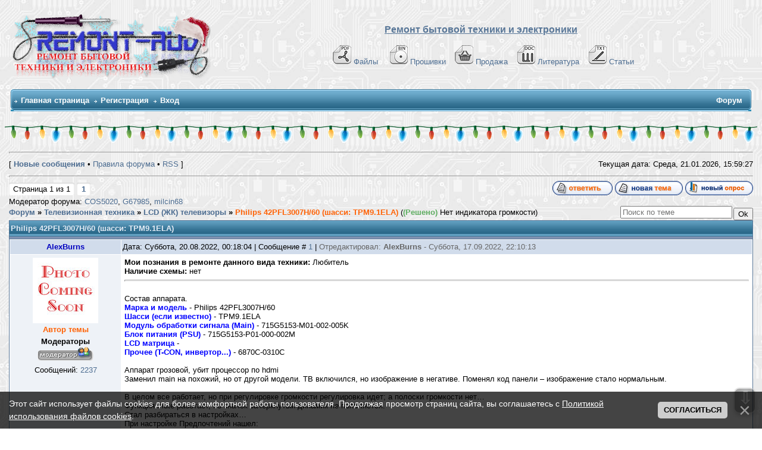

--- FILE ---
content_type: text/css
request_url: https://remont-aud.net/js/mchat-publ.css
body_size: 559
content:
#chatbox {
 position:fixed;
 z-index:500;
 top:0px;
 left:0px;
 display:none;
 width: 269px;
 height: 279px;
 }
 #chatbox-back {
 background:#597798;
 -no-webkit-box-shadow: 0px 0px 7px #777;
 border-radius:5px;
 width:280px;
 height:275px;
 opacity: 0.73;
 position: absolute; 
 }
 #chatbox-cons {
 position: relative;
 }
 #chatbox-top {
 cursor: move;
 width: 102%;
 height: 35px;
 }
 #chatbox-name {
 color: #fff;
 font-weight: bold;
 padding: 11px 0px 11px 9px;
 float:left;
 }
 .chatbox-ico {
 background: url('http://new-info.ucoz.net/imghost/new_4at/ico-chat.gif');
 margin: 13px 9px 0 0;
 float: right;
 cursor: pointer;
 height: 9px;
 opacity: 0;
 }
 .chatbox-off {
 background: url('http://new-info.ucoz.net/imghost/new_4at/ico-chat.gif');
 margin: 13px 14px 0 0;
 float: right;
 cursor: pointer;
 height: 9px;
 background-position: -33px 0px;
 width: 9px;
 opacity: 1;
 } 
 .chatbox-off:hover {
 opacity: 0.6;
 }
 .chatbox-opt {
 background-position: -22px 0px;
 width: 11px;
 } 
 .chatbox-sml {
 background-position: -11px 0px;
 width: 11px;
 } 
 .chatbox-bb {
 background-position: -0px 0px;
 width: 10px;
 } 
 .chatbox-cop {
 background-position: -43px 0px;
 width: 2px;
 } 
 #chatbox-main {
 width: 266px;
 height: 249px;
 margin: 0 0 0 7px;
 } 
 #ls-ok {
 width:100%;
 height:234px;
 overflow-y:scroll;
 background: white;
 }
 .chatbox-reply {
 height: 30px;
 width: 238px;
 resize: none;
 margin: 7px 0 0 0;
 border: 0px;
 outline:none;
 float: left;
 }
 .chatbox-knop {
 background: url('http://new-info.ucoz.net/imghost/new_4at/ico-chat-enter.gif') no-repeat;
 background-position: 0px 9px;
 width: 21px;
 height: 30px;
 float: right;
 margin: 7px 0 0 0px;
 cursor:pointer;
 border: 0px;
 }
 .chatbox-knop:hover {
 opacity: 0.7;
 }
 #MCaddFrm {
 margin:0;
 padding:0;
 display:none;
 }

--- FILE ---
content_type: application/javascript;charset=utf-8
request_url: https://w.uptolike.com/widgets/v1/version.js?cb=cb__utl_cb_share_1769000359412915
body_size: 396
content:
cb__utl_cb_share_1769000359412915('1ea92d09c43527572b24fe052f11127b');